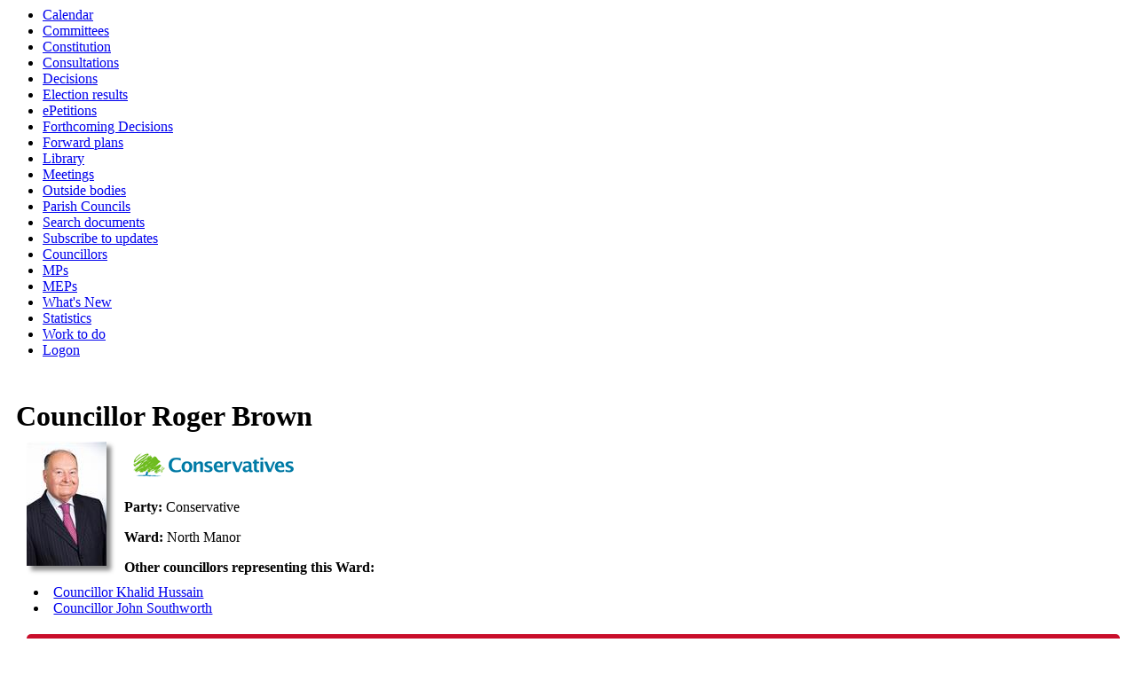

--- FILE ---
content_type: text/html; charset=utf-8
request_url: https://councildecisions.bury.gov.uk/mgUserInfo.aspx?UID=747
body_size: 3840
content:
<html><head>
<meta http-equiv='X-UA-Compatible' content='IE=edge, chrome=1' /><meta name="DC.title"  content="Councillor details - Councillor Roger Brown"/>
<meta name="DC.description"  content="A full profile of Councillor Roger Brown including ward, surgey details, responsibilities, and contact addresses."/>
<meta name="DC.date" scheme="W3CDTF"  content="2026-01-29"/>
<meta name="DC.date.modified" scheme="W3CDTF"  content="2024-05-17"/>
<meta name="DC.date.created" scheme="W3CDTF"  content="2021-05-10"/>
<meta name="DC.subject" scheme="eGMS.IPSV"  content="Government, politics and public administration"/>
<meta name="DC.subject" scheme="eGMS.IPSV"  content="Local government"/>
<meta name="DC.subject" scheme="eGMS.IPSV"  content="Decision making"/>
<meta name="DC.subject" scheme="eGMS.IPSV"  content="Councillors"/>

<link type="text/css" href="jquery-ui/css/Smoothness/jquery-ui-1.13.2.custom.min.css" rel="stylesheet" /> 
<link type="text/css" href="jquery-ui/Add-ons/mg.jqueryaddons.css" rel="stylesheet" /> 
	<link rel="stylesheet" href="SiteSpecific/ssMgStyles.css" type="text/css" media="all" />
	<link rel="stylesheet" href="SiteSpecific/ssWordStyles.css" type="text/css" media="all" />
<title>Councillor details - Councillor Roger Brown</title></head><body><ul>
<li><a href="mgCalendarMonthView.aspx?GL=1&amp;bcr=1" title="Link to calendar of meetings">Calendar</a></li>
<li><a href="mgListCommittees.aspx?bcr=1" title="Link to committee structure">Committees</a></li>
<li><a href="ieListMeetings.aspx?CommitteeId=350" title="Link to list of constitution">Constitution</a></li>
<li><a href="mgConsultationListDisplay.aspx?bcr=1" title="Link to list of consultations">Consultations</a></li>
<li><a href="mgDelegatedDecisions.aspx?bcr=1&amp;DM=0&amp;DS=2&amp;K=0&amp;DR=&amp;V=0" title="Link to register of decisions">Decisions</a></li>
<li><a href="mgManageElectionResults.aspx?bcr=1" title="Link to election results">Election results</a></li>
<li><a href="mgEPetitionListDisplay.aspx?bcr=1" title="Link to ePetitions">ePetitions</a></li>
<li><a href="mgDelegatedDecisions.aspx?RP=0&amp;K=0&amp;DM=0&amp;HD=0&amp;DS=1&amp;Next=true&amp;H=0&amp;META=mgforthcomingdecisions&amp;v=0&amp;bcr=1" title="Link to Forthcoming Decisions">Forthcoming Decisions</a></li>
<li><a href="mgPlansHome.aspx?bcr=1" title="Link to Forward Plans">Forward plans</a></li>
<li><a href="ecCatDisplay.aspx?bcr=1&amp;sch=doc" title="Link to documents library">Library</a></li>
<li><a href="ieDocHome.aspx?bcr=1" title="Link to committee meetings">Meetings</a></li>
<li><a href="mgListOutsideBodies.aspx?bcr=1" title="Link to outside bodies">Outside bodies</a></li>
<li><a href="mgParishCouncilDetails.aspx?bcr=1" title="Link to parish councils">Parish Councils</a></li>
<li><a href="ieDocSearch.aspx?bcr=1" title="Link to free text search">Search documents</a></li>
<li><a href="mgRegisterKeywordInterest.aspx?bcr=1" title="Link to subscribe to updates">Subscribe to updates</a></li>
<li><a href="mgMemberIndex.aspx?bcr=1" title="Link to councillors">Councillors</a></li>
<li><a href="mgMemberIndexMP.aspx?bcr=1" title="Link to MPs">MPs</a></li>
<li><a href="mgMemberIndexMEP.aspx?bcr=1" title="Link to MEPs">MEPs</a></li>
<li><a href="mgWhatsNew.aspx?bcr=1" title="Link to what's new">What's New</a></li>
<li><a href="mgStatsReports.aspx?bcr=1" title="Link to Statistics">Statistics</a></li>
<li><a href="mgWorkToDo.aspx?bcr=1" title="Link to Work To Do">Work to do</a></li>
<li><a href="ieLogon.aspx?bcr=1" title="Link to Logon">Logon</a></li></ul><div id="modgov" class="panel panel-primary"><h1>Councillor Roger Brown</h1>
				
			
<script type="text/javascript">
	if(window.$ModernGov === undefined)
	{
		Object.defineProperty(window, "$ModernGov", { value: {} });
		Object.defineProperty($ModernGov, "Settings", {value: {} });
		Object.defineProperty($ModernGov, "Translations", {value: {} });
		Object.defineProperty($ModernGov.Settings, "DisableDateTimePickers", { value: false });
Object.defineProperty($ModernGov.Settings, "RequiredLanguage", { value: -1 });

	}
</script>
	<div class="mgContent" >

<div class="mgBigPhoto"><img src="UserData/7/4/7/Info00000747/bigpic.jpg"  width="90" height="140"  alt="Profile&#32;image&#32;for&#32;Councillor&#32;Roger&#32;Brown" /></div>
            
			<div class="mgUsePartyLogo" >
				<img src="TagDocs/3/9/1/T00013193/logo.jpg" alt="" />
			</div>

<div  class="mgUserSideBar" >
				<p><span  class="mgLabel" >Party:&nbsp;</span>Conservative</p>
				<p><span  class="mgLabel" >Ward:&nbsp;</span>North Manor</p>

 <p  class="mgLabel" >Other councillors representing this Ward:</p> 
<ul  class="mgNonBulletList" >
								<li><a  href="mgUserInfo.aspx?UID=140"  title="Link&#32;to&#32;details&#32;for&#32;Councillor&#32;Khalid&#32;Hussain">Councillor Khalid Hussain</a>
								
								</li>
								<li><a  href="mgUserInfo.aspx?UID=844"  title="Link&#32;to&#32;details&#32;for&#32;Councillor&#32;John&#32;Southworth">Councillor John Southworth</a>
								
								</li>

</ul>

</div> <!--mgSideBar-->
<div  class="mgUserBody" >

<div class="mgLinks" >

 <h2 class="mgSectionTitle">More information about this councillor</h2> 
<ul  class="mgBulletList" >
					<li><a  href="mgAttendance.aspx?UID=747"  title="Link&#32;to&#32;meeting&#32;attendance&#32;record&#32;for&#32;Councillor&#32;Roger&#32;Brown">Attendance record</a></li>
					<li><a  href="mgListDeclarationsOfInterest.aspx?UID=747"  title="Link&#32;to&#32;declarations&#32;of&#32;interest&#32;made&#32;at&#32;meetings&#32;by&#32;Councillor&#32;Roger&#32;Brown">Declarations at meetings</a></li>
						<li><a  href="mgRofI.aspx?UID=747&amp;FID=-1&amp;HPID=0"  title="Link&#32;to&#32;my&#32;register&#32;of&#32;interests">Register of interests</a></li>

</ul>
</div>

<h2 class="mgSectionTitle">Contact information</h2>
			<p><span  class="mgLabel" >Home address:&nbsp;</span>   
			<br />2 Prospect Court
<br />Tottington<br />Bury<br />BL8 9TT
		</p>
		<p><span  class="mgLabel" >Mobile:&nbsp;</span>
		07780900101  </p>

		<p><span  class="mgLabel" >Correspondence address:&nbsp;</span>   
		<br />C&#47;O Town Hall
<br />Knowsley Street

<br />Bury



<br />BL9 0SW
		</p>
			<p><span  class="mgLabel" >Email:&nbsp;</span>
			<a  href="mailto:r.c.brown@bury.gov.uk"  title="Send&#32;email&#32;to&#32;Councillor&#32;Roger&#32;Brown">r.c.brown&#64;bury.gov.uk</a>  </p>
<p><a  href="mgVCardSingleExplain.aspx?UID=747" >Download Councillor Roger Brown contact details  as VCard</a></p>   <h2 class="mgSectionTitle">Committee appointments</h2>
						
<ul  class="mgBulletList" >

					<li ><a  href="mgCommitteeDetails.aspx?ID=148"  >Council</a>North Manor Ward<strong></strong></li>

					<li ><a  href="mgCommitteeDetails.aspx?ID=152"  >Health Scrutiny Committee</a>North Manor Ward<strong></strong></li>

					<li ><a  href="mgCommitteeDetails.aspx?ID=246"  >Joint Health Overview and Scrutiny Committee for Pennine Acute NHS Trust</a>North Manor Ward<strong></strong></li>

					<li ><a  href="mgCommitteeDetails.aspx?ID=135"  >Licensing and Safety Committee</a><strong></strong></li>

					<li ><a  href="mgCommitteeDetails.aspx?ID=136"  >Licensing Hearing Sub Committee</a><strong></strong></li>

</ul>
<h2 class="mgSectionTitle">Terms of Office</h2>
		<ul  class="mgNonBulletList" >
			<li>06&#47;05&#47;2021 - 04&#47;05&#47;2022</li>
			<li>05&#47;05&#47;2022 - 07&#47;05&#47;2026</li>
		</ul>
<div class="mgHelpLine" >	
</div>	
</div> <!--mgUserBody -->
</div>
<div class="mgFooter" >		
<h2>Protecting your Personal Data</h2>

<p>The legislation which we will use to protect your information is the UK General Data Protection Regulation (UK GDPR) and is supplemented by the updated UK Data Protection Act 2018. This legislation places obligations on us as Councillors (as a data controller) and strengthens the rights that individuals have over the processing of their personal information. 

For further information about what personal information I process on your behalf and what I do with it please open the document &ldquo;Councillor Activity Privacy Notice&rdquo;. 

Information about your individual rights can be found on the Council&rsquo;s website: <a target="_blank" href=
"https://www.bury.gov.uk/index.aspx?articleid=14249">https://www.bury.gov.uk/index.aspx?articleid=14249</a> 

<p>You can also obtain full information about your rights from the Information Commissioner&rsquo;s Office <a target="_blank" href=
"https://ico.org.uk">https://ico.org.uk</a> (the ICO). The ICO is the UK's independent regulator responsible for upholding and enforcing the rights of individuals under data protection law.</p>
<a target="_blank" href=
"https://councildecisions.bury.gov.uk/documents/s32406/CllrPrivacyNoticeJuly2022.pdf">Privacy Notice</a>

	<p>&nbsp;</p>

<input type="hidden" value="false" id="hidIsExtLinkNewWindow" name="hidIsExtLinkNewWindow"><!--#79852 remove trailing slash-->


    <script src="edit-doc-activex.js" type="text/javascript"></script>

    <script type="text/javascript" src="jquery-ui/js/jquery-3.5.1.min.js"></script>
    <script type="text/javascript" src="jquery-ui/js/jquery-ui-1.13.2.min.js"></script>

    <script type="text/javascript">
	var mgJQuery = jQuery.noConflict(true);
        var thisFormValidator;
    </script>

    <script type="text/javascript" src="jquery-ui/json/json2.js"></script>
    <script type="text/javascript" src="jquery-ui/Add-ons/mg.jqueryaddons.min.js"></script>
    <script type="text/javascript" src="mgAjaxScripts.js"></script> 
    
	    <script type="text/javascript" src="mgGraphScripts.js"></script> 
          
    <script type="text/javascript">
        function CommonAjaxInit()
        {
            Common_DocumentReady(false, 0);	// FB16622 - Default changed from Mark T's original to 0 thereby disabling it if no value set.
        }

        mgJQuery(document).ready(CommonAjaxInit);

        //FB39842 RBFRS Website - Modern.Gov Councillors Page. JK
        mgJQuery(window).on('load', function ()
        {
            Common_WindowLoad();
        });

    </script>  
</div>

</div></body></html><!-- modern.gov reverse CMS: undefined -->